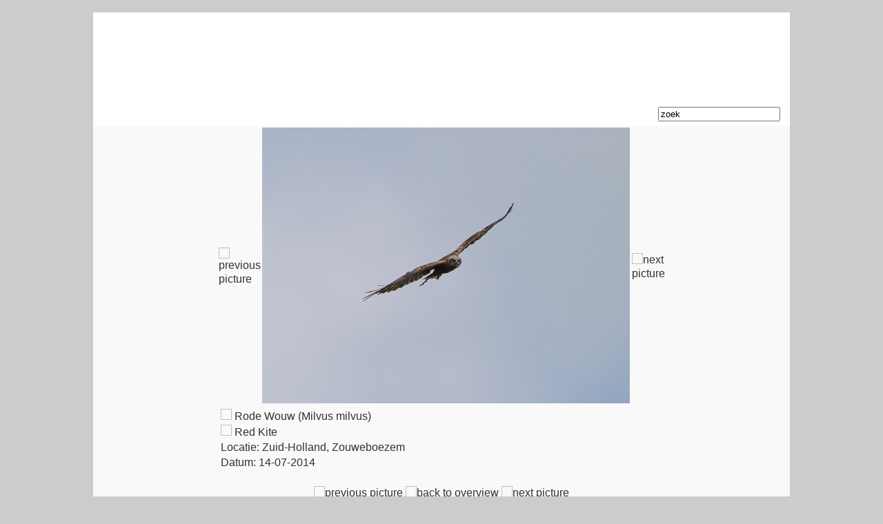

--- FILE ---
content_type: text/html; charset=UTF-8
request_url: http://www.keesvenneker.nl/picgallery/web.view.photo.php?picid=1403&retpage=../index/abcindex.php&catid=2&rname=de%20alfabetische%20index&fc=R
body_size: 1402
content:
<!doctype html>
<html>
<head>

<meta name="viewport" content="maximum-scale=1.0" />
<script src="//code.jquery.com/jquery-1.10.2.min.js"></script>
<script src="//code.jquery.com/mobile/1.4.5/jquery.mobile-1.4.5.min.js"></script>
<link rel="stylesheet" type="text/css" href="https://code.jquery.com/mobile/1.4.0/jquery.mobile-1.4.0.min.css">


<meta http-equiv="Content-Type" content="text/html; charset=windows-1252">
<meta http-equiv="content-language" content="nl">
<meta name="keywords" content="pictures, images, foto, foto's, Milvus milvus, Rode Wouw, Red Kite">
<meta name="description" content="foto's foto van Rode Wouw, Milvus milvus ">
<script type="text/javascript" language="javascript" src="/include/lytebox.js"></script>
<script type="text/javascript" language="javascript">parent.window.scrollTo(0,0);</script>
<link rel="stylesheet" href="/css/lytebox.css" type="text/css" media="screen" />
<title>Rode Wouw</title>
<link rel="stylesheet" type="text/css" href="/css/admin_stylesheet.css">
<link rel="stylesheet" type="text/css" href="/css/main.css">
</head>
<body style="height: 650px; max-height: 650px;">

<script>

if (top.frames.length <= 0) {
   top.location = "http://www.keesvenneker.nl/picgallery/index.php?picid=1403";	
} 
</script>

<table width="400"  border="0" cellspacing="0" align="center" >
  <tr height="400">
    <td >&nbsp;</td>
		<td>
	<table width="400"  border="0" cellspacing="0" align="center" > <!-- Main Picture table-->
	  <td>
         <!-- Button Previous-->
		 <img height="348px" src="/image/prevbtn.png" title="previous picture" alt="previous picture"onclick="document.location='web.view.photo.php?picid=3098'">      </td>
      <td height="400"> <!-- Main Picture-->
         <a id="xyz" href="../imageroot/2/17_7_14_146.jpg" rel="lytebox[all]" title="NL: Rode Wouw (Milvus milvus)<br>ENG: Red Kite<br>Locatie: Zuid-Holland, Zouweboezem<br>Datum: 14-07-2014"><img class="imagebox" height="400" alt="Rode Wouw, Red Kite" title="Rode Wouw, Red Kite" src="../imageroot/2/17_7_14_146.jpg">
	     </a>
      </td>
      <td>
        <!-- Button Next-->
		<img height="348px" src="/image/nextbtn.png" title="next picture" alt="next picture" onclick="document.location='web.view.photo.php?picid=1877'"></td>      </td>
	</table>
	</td>
  
  <td>&nbsp;</td>
  </tr>
  <tr >
    <td valign="top" >&nbsp;</td>
  <td>&nbsp;<img src="/image/NL.png">&nbsp;Rode Wouw (Milvus milvus)</td>
  <td valign="top"></td>
  </tr>
  <tr>
    <td>&nbsp;</td>
  <td>&nbsp;<img src="/image/GB.png">&nbsp;Red Kite</td>
  <td>&nbsp;</td>
  </tr>
  <tr>
  <td>&nbsp;</td>	
  <td>&nbsp;Locatie:&nbsp;Zuid-Holland, Zouweboezem</td>
  <td>&nbsp;</td>
  </tr>
  <tr>
  <td>&nbsp;</td>	
  <td>&nbsp;Datum:&nbsp;14-07-2014</td>
  <td>&nbsp;</td>
  </tr>
  <tr>
    <td>&nbsp;</td>
  <td>&nbsp;</td>
  <td>&nbsp;</td>
  </tr>
  <tr>
    <td valign="top">&nbsp;</td>
    <td>
	<div align="center"><img src="/image/prev_nl.jpg" title="previous picture" alt="previous picture"onclick="document.location='web.view.photo.php?picid=3098'">&nbsp;<img src="/image/index_nl.jpg" title="back to overview" alt="back to overview" onclick="document.location='web.album.php?catid=2&page=30';">&nbsp;<img src="/image/next_nl.jpg" title="next picture" alt="next picture" onclick="document.location='web.view.photo.php?picid=1877'"></div></td>    <td>&nbsp;</td>
  </tr> 

</table>
<a href="../index/abcindex.php?catid=2"><div id="backtopage"><div>Terug naar de alfabetische index</div></div></a>
<div id="fotograaf">Fotograaf: Kees Venneker</div>
<script>
$(function(){
  // Bind the swipeHandler callback function to the swipe event on div.box
  $( "img.imagebox" ).on( "swipeleft" , swipeleftHandler );
  $( "img.imagebox" ).on( "swiperight", swiperightHandler );
 
  function  swiperightHandler (event){
	  top.location = 'web.view.photo.php?picid=' + 3098 ;		
	  
  }
  function swipeleftHandler( event ){
      top.location = 'web.view.photo.php?picid=' + 1877 ;
     } 
 
});
</script>
</body>
</html>

--- FILE ---
content_type: text/html; charset=UTF-8
request_url: http://www.keesvenneker.nl/picgallery/index.php?picid=1403
body_size: 1228
content:
<!DOCTYPE HTML PUBLIC "-//W3C//DTD HTML 4.01 Transitional//EN" "http://www.w3.org/TR/html4/loose.dtd">
<html lang="nl">
<head>
<meta http-equiv="Content-Type" content="text/html; charset=windows-1252">
<title>NatuurFotografie</title>
<link rel="stylesheet" href="/css/main.css" type="text/css" />
<link rel="stylesheet" href="/css/lytebox.css" type="text/css" media="screen" />
<script  type="text/javascript"> 
function clearText(field){

    if (field.defaultValue == field.value) field.value = '';
    else if (field.value == '') field.value = field.defaultValue;

}
</script>
<script language="JavaScript">
<!--
function calcHeight()
{
  //find the height of the internal page
  var the_height=document.getElementById('bodyFRAME').contentWindow.document.body.scrollHeight ;
  //change the height of the iframe
  document.getElementById('bodyFRAME').height=the_height+50;
}
 

//-->
</script>
</head>
<body style="height: 650px; max-height: 650px;" id="background" onload="window.scrollTo(0,0);">

<table align="center" width="1022px"  border="0" cellspacing="0" cellpadding="0">
  <tr>
    <td width="6px" id="corner1">&nbsp;</td>
    <td width="1010px" id="topframe">&nbsp;</td>
    <td id="corner2" width="5px">&nbsp;</td>
  </tr>
  <tr>
    <td id="leftframe">&nbsp;</td>
    <td height="130"id="banner_small">&nbsp;</td>
    <td id="rightframe">&nbsp;</td>
  </tr>
  <tr height="35px">
    <td id="leftframe">&nbsp;</td>
    <td id="menubar_small" height="35px"><table border="0" width="99%">
	<tr>	
	  <td>&nbsp;&nbsp;&nbsp;<a class="link" href="http://www.keesvenneker.nl">Home&nbsp;&nbsp;&nbsp;&nbsp;</a></td>
	  <td>&nbsp;&nbsp;&nbsp;<a class="link" href="http://www.keesvenneker.nl/picgallery/index.php">Fotoboek&nbsp;&nbsp;&nbsp;</a></td>
	  <td>&nbsp;&nbsp;&nbsp;<a class="link" href="http://www.keesvenneker.nl/slideshow">Dia Show&nbsp;&nbsp;&nbsp;</a></td>
	  <td>&nbsp;&nbsp;&nbsp;<a class="link" href="http://www.keesvenneker.nl/index">Index&nbsp;&nbsp;&nbsp;</a></td>
	  <td>&nbsp;&nbsp;&nbsp;<a class="link" href="http://www.keesvenneker.nl/aboutme/aboutme.php">Over Mij&nbsp;&nbsp;&nbsp;</a></td>
	  <td>&nbsp;&nbsp;&nbsp;<a class="link" href="http://www.keesvenneker.nl/links">links&nbsp;&nbsp;&nbsp;</a></td>
	  <td>&nbsp;&nbsp;&nbsp;<a class="link" href="http://www.keesvenneker.nl/guestbook">Gastenboek&nbsp;&nbsp;&nbsp;</a></td>
	  <td>&nbsp;&nbsp;&nbsp;&nbsp;&nbsp;&nbsp;&nbsp;&nbsp;&nbsp;&nbsp;&nbsp;</td>	  <td align="right" valign="top"><form name="search" action="/search/index.php" method="post"><input type="image" name="find" src="/image/find.png">&nbsp;
      <input name="str" type="text" value="zoek"  onFocus="clearText(this)" onBlur="clearText(this)"></form></td>
	</tr>
</table>
</td>
    <td id="rightframe">&nbsp;</td>
  </tr>
  <tr>
    <td width="6px" id="leftframe">&nbsp;</td>
    <td width="1010px" id="mainbody">

	  <iframe onLoad="calcHeight();window.scrollTo(0,0);" id="bodyFRAME" name="bodyFRAME" src="web.view.photo.php?picid=1403" width="100%" height="100px" frameborder="0" scrolling="auto" >
      <p>Your browser does not support iframes.</p>
      </iframe>
      
	  </td>
	  
    <td width="5px" id="rightframe">&nbsp;</td>
    </tr>
		
<tr height="6px">
    <td id="corner3">&nbsp;</td>
    <td width="1010" id="bottomframe">&nbsp;</td>
    <td id="corner4" width="5px">&nbsp;</td>
  </tr>
</table></body>
</html>


--- FILE ---
content_type: text/html; charset=UTF-8
request_url: http://www.keesvenneker.nl/picgallery/web.view.photo.php?picid=1403
body_size: 1349
content:
<!doctype html>
<html>
<head>

<meta name="viewport" content="maximum-scale=1.0" />
<script src="//code.jquery.com/jquery-1.10.2.min.js"></script>
<script src="//code.jquery.com/mobile/1.4.5/jquery.mobile-1.4.5.min.js"></script>
<link rel="stylesheet" type="text/css" href="https://code.jquery.com/mobile/1.4.0/jquery.mobile-1.4.0.min.css">


<meta http-equiv="Content-Type" content="text/html; charset=windows-1252">
<meta http-equiv="content-language" content="nl">
<meta name="keywords" content="pictures, images, foto, foto's, Milvus milvus, Rode Wouw, Red Kite">
<meta name="description" content="foto's foto van Rode Wouw, Milvus milvus ">
<script type="text/javascript" language="javascript" src="/include/lytebox.js"></script>
<script type="text/javascript" language="javascript">parent.window.scrollTo(0,0);</script>
<link rel="stylesheet" href="/css/lytebox.css" type="text/css" media="screen" />
<title>Rode Wouw</title>
<link rel="stylesheet" type="text/css" href="/css/admin_stylesheet.css">
<link rel="stylesheet" type="text/css" href="/css/main.css">
</head>
<body style="height: 650px; max-height: 650px;">

<script>

if (top.frames.length <= 0) {
   top.location = "http://www.keesvenneker.nl/picgallery/index.php?picid=1403";	
} 
</script>

<table width="400"  border="0" cellspacing="0" align="center" >
  <tr height="400">
    <td >&nbsp;</td>
		<td>
	<table width="400"  border="0" cellspacing="0" align="center" > <!-- Main Picture table-->
	  <td>
         <!-- Button Previous-->
		 <img height="348px" src="/image/prevbtn.png" title="previous picture" alt="previous picture"onclick="document.location='web.view.photo.php?picid=3098'">      </td>
      <td height="400"> <!-- Main Picture-->
         <a id="xyz" href="../imageroot/2/17_7_14_146.jpg" rel="lytebox[all]" title="NL: Rode Wouw (Milvus milvus)<br>ENG: Red Kite<br>Locatie: Zuid-Holland, Zouweboezem<br>Datum: 14-07-2014"><img class="imagebox" height="400" alt="Rode Wouw, Red Kite" title="Rode Wouw, Red Kite" src="../imageroot/2/17_7_14_146.jpg">
	     </a>
      </td>
      <td>
        <!-- Button Next-->
		<img height="348px" src="/image/nextbtn.png" title="next picture" alt="next picture" onclick="document.location='web.view.photo.php?picid=1877'"></td>      </td>
	</table>
	</td>
  
  <td>&nbsp;</td>
  </tr>
  <tr >
    <td valign="top" >&nbsp;</td>
  <td>&nbsp;<img src="/image/NL.png">&nbsp;Rode Wouw (Milvus milvus)</td>
  <td valign="top"></td>
  </tr>
  <tr>
    <td>&nbsp;</td>
  <td>&nbsp;<img src="/image/GB.png">&nbsp;Red Kite</td>
  <td>&nbsp;</td>
  </tr>
  <tr>
  <td>&nbsp;</td>	
  <td>&nbsp;Locatie:&nbsp;Zuid-Holland, Zouweboezem</td>
  <td>&nbsp;</td>
  </tr>
  <tr>
  <td>&nbsp;</td>	
  <td>&nbsp;Datum:&nbsp;14-07-2014</td>
  <td>&nbsp;</td>
  </tr>
  <tr>
    <td>&nbsp;</td>
  <td>&nbsp;</td>
  <td>&nbsp;</td>
  </tr>
  <tr>
    <td valign="top">&nbsp;</td>
    <td>
	<div align="center"><img src="/image/prev_nl.jpg" title="previous picture" alt="previous picture"onclick="document.location='web.view.photo.php?picid=3098'">&nbsp;<img src="/image/index_nl.jpg" title="back to overview" alt="back to overview" onclick="document.location='web.album.php?catid=2&page=30';">&nbsp;<img src="/image/next_nl.jpg" title="next picture" alt="next picture" onclick="document.location='web.view.photo.php?picid=1877'"></div></td>    <td>&nbsp;</td>
  </tr> 

</table>
<div id="fotograaf">Fotograaf: Kees Venneker</div>
<script>
$(function(){
  // Bind the swipeHandler callback function to the swipe event on div.box
  $( "img.imagebox" ).on( "swipeleft" , swipeleftHandler );
  $( "img.imagebox" ).on( "swiperight", swiperightHandler );
 
  function  swiperightHandler (event){
	  top.location = 'web.view.photo.php?picid=' + 3098 ;		
	  
  }
  function swipeleftHandler( event ){
      top.location = 'web.view.photo.php?picid=' + 1877 ;
     } 
 
});
</script>
</body>
</html>

--- FILE ---
content_type: text/css
request_url: http://www.keesvenneker.nl/css/main.css
body_size: 1267
content:
a:link {text-decoration: none}
a:visited {text-decoration: none}
a:active {text-decoration: none}
a:hover {text-decoration: bold; color: #999999;}

body {
		font-family:	Arial, Verdana, Helvetica;
		
		}
img {
  border:0;
}

#banner {
	width: 1010px;
	height:219px;
	background-image:url(/image/mainhead.png);
	background-repeat:no-repeat;
	background-position:bottom center;
	background-color:#FFFFFF;
}
#banner_small {
	width: 1010px;
	height:130px;
	background-image:url(/image/mainhead_small.png);
	background-repeat:no-repeat;
	background-position:top center;
	background-color:#FFFFFF;
}


.leftframebar{
 width: 6px;
 background-image:url(/image/frameleft.png);
 background-repeat:repeat-y;
 background-position:right;
}

.rightframebar{
 width: 6px;
 background-image:url(/image/frameright.png);
 background-repeat:repeat-y;
 background-position:left;
}
#menubar {
	width: 1010px;
	height:35px;
	background-image:url(/image/mainmenubar.png);
	background-repeat:no-repeat;
	background-position:top center;
	background-color:#FFFFFF;
	
}
#menubar_small {
  width: 1010px;
  height:35px;
  background-image:url(/image/mainmenubar_small.png);
  background-repeat:no-repeat;
  background-position:top center;
  background-color:#FFFFFF;
}

#background {
  background-image:url(/image/bg_stripe.png);
  background-repeat:repeat;
  background-color:#CCCCCC;
  margin:0;
}
#mainbody {
width: 1010px;
background-color:#FFFFFF;
height:500px;
vertical-align:top;
}

#frontpageblog{
  font-family: Arial, Helvetica, sans-serif;
  font-size: 12px;
}

#leftframe {
background-image:url(/image/frameleft.png);
background-repeat:repeat-y;
background-position:right;
width: 6px;
}
#corner3 {
  background-image:url(/image/framecorner3.png);
  background-repeat:no-repeat;
  background-position:top right;
  }
#corner4 {
  background-image:url(/image/framecorner4.png);
  background-repeat:no-repeat;
  background-position:top left;
  }
#corner2 {
  background-image:url(/image/framecorner2.png);
  background-repeat:no-repeat;
  background-position:bottom left;
  }
#corner1 {
  background-image:url(/image/framecorner1.png);
  background-repeat:no-repeat;
  background-position:bottom right;
  width:6px;
  height:6px;
  }
 #topframe {
 background-image:url(/image/frametop.png);
 background-repeat:repeat-x;
 background-position:bottom;
 overflow:hidden;
 }
 #rightframe {
 width: 6px;
 background-image:url(/image/frameright.png);
 background-repeat:repeat-y;
 background-position:left;
 }
 #bottomframe {
 background-image:url(/image/framebottom.png);
 background-position:top;
 background-repeat:repeat-x;
 overflow:hidden;
 }
 #bodyFRAME{
  min-height: 600px;
  padding-bottom: 20px;
 }
 .link{

    Font-family: Arial, Helvetica, sans-serif;
	font-size: 14px;
	font-style: normal;
	font-weight: bold;
	font-variant: normal;
	text-transform: uppercase;
	color: #FFFFFF;
 }
 .link:hover {
    color:#999999;
	cursor:pointer;
 }
 
 .tabstart_red h3{
  height            : 37px;
  background-image  : url(/image/bg_button_start.png);
  background-repeat : no-repeat;
  background-position:top right
}
.tabbody_red h3 {
  height            : 37px;
  background-image  : url(/image/bg_button_mid.png);
  background-repeat : repeat-x;
  background-position: top;
} 
.tabend_red h3{
  height            : 37px;
  background-image  : url(/image/bg_button_end.png);
  background-repeat : no-repeat;
  background-position:top left;
}

.tabstart_gray h3{
  height            : 37px;
  background-image  : url(/image/bg_button_gray_start.png);
  background-repeat : no-repeat;
  background-position:top right
}

.tabend_gray h3{
  height            : 37px;
  background-image  : url(/image/bg_button_gray_end.png);
  background-repeat : no-repeat;
  background-position:top left
}

.tabbody_gray h3 {
  height            : 37px;
  background-image  : url(/image/bg_button_gray_mid.png);
  background-position:top;
}



.tabbody_red a {
  font-size         : 14px;
  font-weight       : bold;
  text-transform    : uppercase;
  text-align        : left;
  line-height       : 37px;
  text-indent       : 8px;
  letter-spacing    : 1px;
  color             : #FFFFFF;
} 
.tabbody_gray a {
  font-size         : 14px;
  font-weight       : bold;
  text-transform    : uppercase;
  text-align        : left;
  line-height       : 37px;
  text-indent       : 8px;
  letter-spacing    : 1px;
  color             : #FFFFFF;
} 
.tabbody_gray a:hover {
  color:#666666;
} 
  
.alfatabel td{
   font-size         : 12px;
   padding-right:5px;
   padding-left:5px;
   margin-right:10px;
   border:0px;
   
}
.alfatabel th{
   background-image:url(/image/bg_blue_stripe.jpg);
   background-repeat:repeat-x;
   background-position:center;


   color:#FFFFFF;
   text-align:left; 
   font-size         : 10px;
   padding-top:2px;
   padding-bottom:2px;
   border:0px;
}
.alfatabel a{
   font-size         : 12px;
   color:#333333;
   font-weight:normal;
}
.alfatabel a:hover{
   font-size         : 12px;
   text-transform    : uppercase;
   color:#0000FF;
   font-weight:bold;
}

.alfatabel tr:hover{
  background-color:#CCCCCC;
}

.pagingtable td {
  border: solid 1px;
  background-color:#ffffff;
  cursor:pointer;
}
.pagingtable td:hover{
  background-color:#CCCCCC;
  cursor:pointer;
}

.boldtext{
  font-weight:bold;
}

#backtopage{
	background-image: url(../image/arrow_back_blue.png);
	background-repeat: no-repeat;
	background-position:left center;

	height: 25px;
	vertical-align:middle;
	text-align:left;
	text-indent:33px;
	padding-top:5px;
	background-color:#CCCCCC;
}

#fotograaf {
  font-family:	Arial, Verdana, Helvetica;
  color:#111111;
  font-size         : 10px;
  text-align        : left;
  position:absolute;
  top:330;
  right:0;
  width:130px;
}


